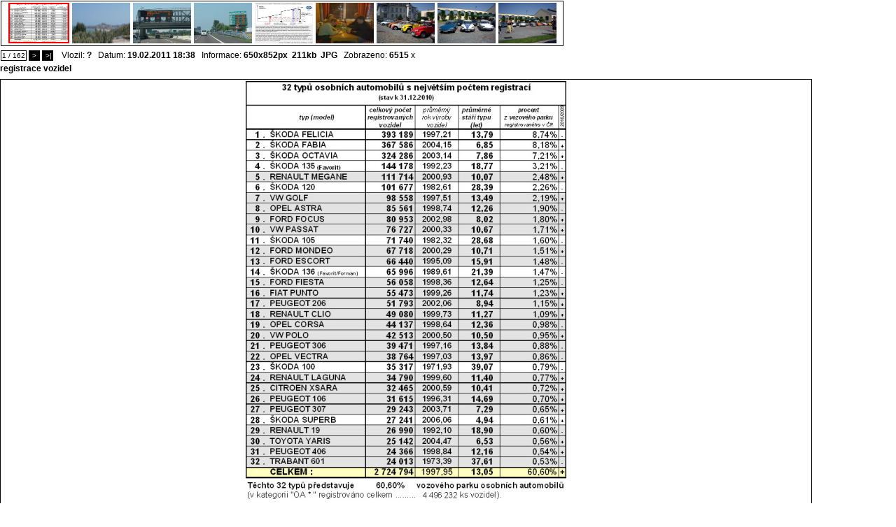

--- FILE ---
content_type: text/html; charset=windows-1250
request_url: http://www.citroen-club.eu/showpic.php?cc=83737988&cmain=&oid=2526587
body_size: 6829
content:
<html>
<style type='text/css'>
	#modellist { font-size : 8px; }
</style>
<title>Citroen C5 foto galeria</title>
<link rel="stylesheet" href="css/pc_ie_sub.css" type="text/css">
<body leftmargin="0" topmargin="0" bgcolor="#ffffff" marginheight="0" marginwidth="0" onkeyup="displayunicode(event);">

<div id='picture'>

<div style='position:absolute;left:1px;top:70px;'>
<table cellspacing='0' cellpadding='0'>
	<tr>
		<td height="18px">
			<span style='background:white;font-size:10px; border:1px solid black;padding:1px;'>1 / 162</span>&nbsp;<span onclick='location.href="showpic.php?cc=83737988&cmain=&oid=116827&size=&sort="' style='background:black;border:1px solid black;font-size:10px;padding:1px;color:white;cursor:pointer;'>&nbsp;>&nbsp;</span>&nbsp;<span onclick='location.href="showpic.php?cc=83737988&cmain=&oid=83959082&size=&sort="' style='background:black;border:1px solid black;font-size:10px;padding:1px;color:white;cursor:pointer;'>&nbsp;>|</span>&nbsp;			<script language='JavaScript'>
			function displayunicode(e){
				var unicode=e.keyCode? e.keyCode : e.charCode
// 					alert(unicode);
// 				if (unicode==35) {
// 					// 				}
// 				if (unicode==35) {
// 					location.href="showpic.php?cc=83737988&cmain=&oid=83959082&size=&sort="// 				}
			
				if (unicode==39) { // next
					location.href="showpic.php?cc=83737988&cmain=&oid=116827&size=&sort="				}
				
				if (unicode==37) { // pref
									}
			}
			</script>
			&nbsp;&nbsp;Vlozil: <b>?</b>&nbsp;&nbsp;&nbsp;Datum: <b>19.02.2011  18:38</b>&nbsp;&nbsp;&nbsp;Informace: <b>650x852px&nbsp;&nbsp;211kb</b>&nbsp;&nbsp;<b>JPG</b>&nbsp;&nbsp;&nbsp;Zobrazeno: <b>6515</b> x		</td>
	</tr>
</table>
</div>


					
<div style='position:absolute;top:1px;left:1px;border:1px solid black'>
<table cellspacing='0' cellpadding='0'><td width='802px' align='center' valign='middle' style='padding-top:2px;'>
<a style='padding:2px;' href='http://www.citroen-club.eu/showpic.php?cc=83737988&cmain=&oid=2526587&size=&sort='><img width='83px' height='54px' src='/graphics/dynamic/galeria/preview/12981371084d600014823a1.jpg'  style='border:2px solid red'/></a><a style='padding:2px;' href='http://www.citroen-club.eu/showpic.php?cc=83737988&cmain=&oid=116827&size=&sort='><img width='83px'  height='58px'  src='/graphics/dynamic/galeria/preview/12790194754c3c49d304c41.jpg' border='0'/></a><a style='padding:2px;' href='http://www.citroen-club.eu/showpic.php?cc=83737988&cmain=&oid=116826&size=&sort='><img width='83px'  height='58px'  src='/graphics/dynamic/galeria/preview/12790194744c3c49d2ed920.jpg' border='0'/></a><a style='padding:2px;' href='http://www.citroen-club.eu/showpic.php?cc=83737988&cmain=&oid=116825&size=&sort='><img width='83px'  height='58px'  src='/graphics/dynamic/galeria/preview/12790194744c3c49d2da6e5.jpg' border='0'/></a><a style='padding:2px;' href='http://www.citroen-club.eu/showpic.php?cc=83737988&cmain=&oid=37516777&size=&sort='><img width='83px'  height='58px'  src='/graphics/dynamic/galeria/preview/12716989514bcc9607eb5d1.jpg' border='0'/></a><a style='padding:2px;' href='http://www.citroen-club.eu/showpic.php?cc=83737988&cmain=&oid=36040806&size=&sort='><img width='83px'  height='58px'  src='/graphics/dynamic/galeria/preview/12678986574b929921a1eb9.jpg' border='0'/></a><a style='padding:2px;' href='http://www.citroen-club.eu/showpic.php?cc=83737988&cmain=&oid=35742406&size=&sort='><img width='83px'  height='58px'  src='/graphics/dynamic/galeria/preview/12670357224b856e4a7eb8a.JPG' border='0'/></a><a style='padding:2px;' href='http://www.citroen-club.eu/showpic.php?cc=83737988&cmain=&oid=35742405&size=&sort='><img width='83px'  height='58px'  src='/graphics/dynamic/galeria/preview/12670357224b856e4a7ae7c.JPG' border='0'/></a><a style='padding:2px;' href='http://www.citroen-club.eu/showpic.php?cc=83737988&cmain=&oid=35742404&size=&sort='><img width='83px'  height='58px'  src='/graphics/dynamic/galeria/preview/12670357224b856e4a7a075.JPG' border='0'/></a></td></table>
</div>

</div>


		
<table border="0" cellspacing="0" cellpadding="0"  style='position:relative;top:91px;'>
	<tr><td style='width:802px;'>
		<!-- google_ad_section_start -->
		<h1 style='font-size:12px;'>registrace vozidel</h1>
		<!-- google_ad_section_end -->
		</td></tr>
	<tr>
		<td valign='top' style='padding:2px;border:1px solid black' align='center'>
			
			<a href='http://www.citroen-club.eu/graphics/dynamic/galeria/12981371084d600014823a1.jpg' target="_blank"><img src="http://www.citroen-club.eu//graphics/dynamic/galeria/preview_800x600/12981371084d600014823a1.jpg" alt="registrace vozidel" original_size="no" border='0'/>
					<script type="text/javascript"><!--
google_ad_client = "pub-3578358466886754";
/* 728x90, created 5/24/10 */
google_ad_slot = "8161745617";
google_ad_width = 728;
google_ad_height = 90;
google_color_border = "FFFFFF";
google_color_text = "000000";
google_color_bg = "FFFFFF";
google_color_link = "1B3361";
google_color_url = "1B3361";
//-->
</script>
<script type="text/javascript"
src="http://pagead2.googlesyndication.com/pagead/show_ads.js">
</script>
					</a>		</td>
					<td valign='top' rowspan='2'>
			<script type="text/javascript"><!--
google_ad_client = "pub-3578358466886754";
google_ad_width = 120;
google_ad_height = 600;
google_ad_format = "120x600_as";
google_ad_type = "text_image";
google_ad_channel ="";
google_color_border = "FFFFFF";
google_color_text = "000000";
google_color_bg = "FFFFFF";
google_color_link = "1B3361";
google_color_url = "1B3361";
//--></script>
<script type="text/javascript"
  src="http://pagead2.googlesyndication.com/pagead/show_ads.js">


</script>
<script language='JavaScript'>
	function showExif() {
		if (document.getElementById("efix").style.display=="block") {
			document.getElementById("efix").style.display="none";
		} else {
			document.getElementById("efix").style.display="block";
		}
	}
</script>
			</td>
					
	</tr>
	<tr ><td><br/><!-- google_ad_section_start(weight=ignore) -->
	<span style='background:white;font-size:10px; border:1px solid black;padding:1px;cursor:pointer;'>&nbsp;<span onclick='showExif();'><b>EXIF DATA</b></span>&nbsp;</span>		
	
	<div id='efix' style='display:none;'>
	<table>
	<tr><td>FileName</td><td><b>12981371084d600014823a1.jpg</b></td></tr><tr><td>FileDateTime</td><td><b>1298137108</b></td></tr><tr><td>FileSize</td><td><b>211246</b></td></tr><tr><td>FileType</td><td><b>2</b></td></tr><tr><td>MimeType</td><td><b>image/jpeg</b></td></tr><tr><td>SectionsFound</td><td><b>APP12</b></td></tr><tr><td>Company</td><td><b>Ducky</b></td></tr><tr><td>Info</td><td><b></b></td></tr>	</table>
	</div>
	</td><td></td></tr>
</table>

<!-- google_ad_section_start -->

<!-- google_ad_section_end -->


--- FILE ---
content_type: text/html; charset=utf-8
request_url: https://www.google.com/recaptcha/api2/aframe
body_size: 268
content:
<!DOCTYPE HTML><html><head><meta http-equiv="content-type" content="text/html; charset=UTF-8"></head><body><script nonce="Kpmkb1I_H5cmSQYy2wlP3Q">/** Anti-fraud and anti-abuse applications only. See google.com/recaptcha */ try{var clients={'sodar':'https://pagead2.googlesyndication.com/pagead/sodar?'};window.addEventListener("message",function(a){try{if(a.source===window.parent){var b=JSON.parse(a.data);var c=clients[b['id']];if(c){var d=document.createElement('img');d.src=c+b['params']+'&rc='+(localStorage.getItem("rc::a")?sessionStorage.getItem("rc::b"):"");window.document.body.appendChild(d);sessionStorage.setItem("rc::e",parseInt(sessionStorage.getItem("rc::e")||0)+1);localStorage.setItem("rc::h",'1770154466629');}}}catch(b){}});window.parent.postMessage("_grecaptcha_ready", "*");}catch(b){}</script></body></html>